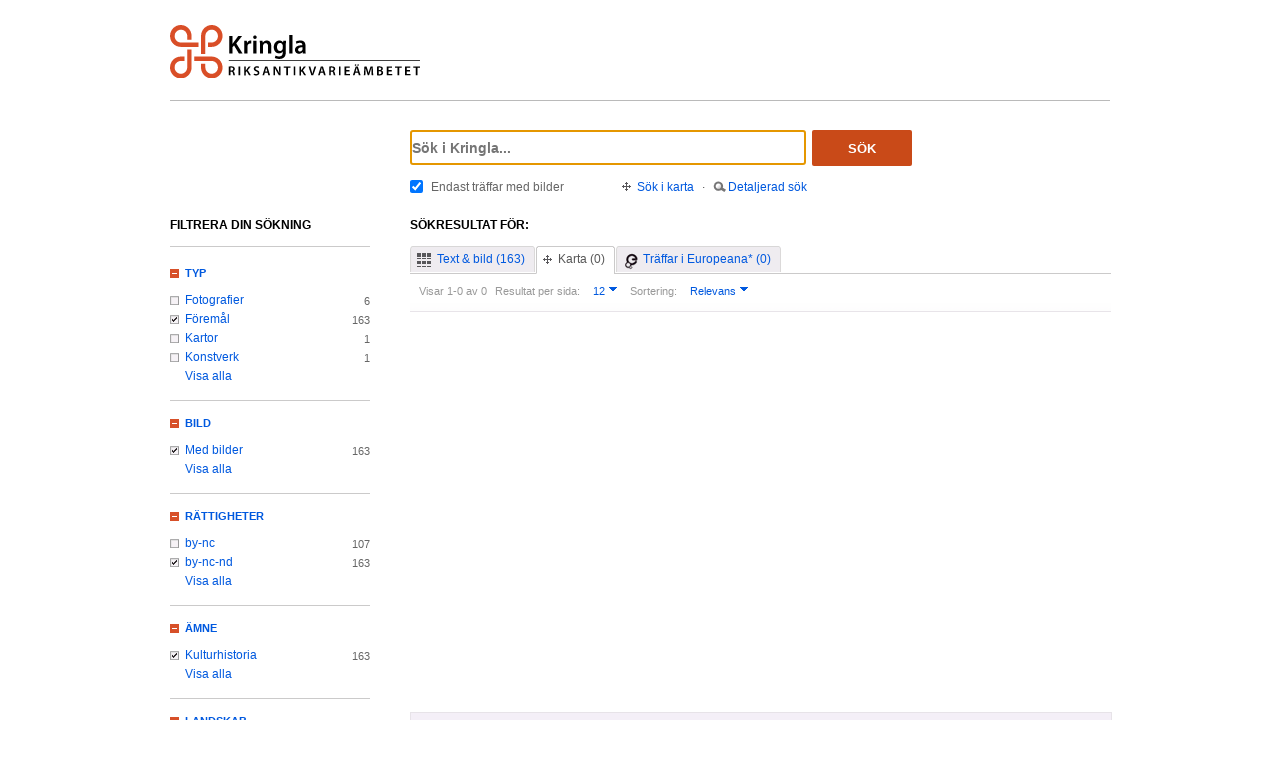

--- FILE ---
content_type: text/css
request_url: https://www.kringla.nu/kringla/styles/stylesheet.css?v2
body_size: 17250
content:
* {
	padding: 0;
	margin: 0;
}

html {
	/* Always include vertical scroll for identical centering on every page */ 
    height: 101%;
}

body { 
	font-size: 12px;
	font-family: arial, helvetica, sans-serif; 
	line-height: 1.5em;
	color: #000; 
}

form fieldset{ border:0; }

img {
	border: 0;
}

a,
a:active,
a:visited
{
    color: #0059df;
	text-decoration: none;	
}

a:hover
{
    color: #0059df;
	text-decoration: underline;	
}

#objects a:visited
{
    color: #5a2a87;
}

a.button:visited {
    color: #0059df;
}

#page {
	width: 940px;
	margin: 0 auto;
	position: relative;
}

#head {
	height: 146px;
	position: relative;
}

.logo-header {
	height: 100px;
	border-bottom: 1px solid #BABABA;
}

#logo img {
	width: 250px;
}

#logo {
	position: absolute;
	left: 0;
	top: 25px;
}

#right {
	position: absolute;
	top: 28px;
	left: 790px;
	width: 150px;
}

#right ul {
	margin: 0;
	padding: 0;
	list-style-type: none;
}

#right li {
	text-align: right;
}

#search {
	position: absolute;
	top: 130px;
	left: 240px;
}

#search div.query {
	width: 397px;
	height: 36px;
	position: absolute;
	top: 0;
	left: 0;
}

#search #query {
    width: 392px;
    font-size: 14px;
    font-weight: bold;
    height: 31px;
    color: #333;
}

#search #dosearch {
	position: absolute;
	top: 0;
	left: 402px;
    width: 100px;
	height: 36px;
	background-color: #C94A18;
	color: white;
	font-weight: 600;
	cursor: pointer;
	text-transform: uppercase;
	border-radius: 2px;
}

/* User links styles - div#header section
 * ---------------------------------------------------------------- */
#user-links{
	position:absolute;
	right:0;
	top:38px;
}
.logged{ top:28px !important; }

#user-links a{
	float:right;
}

#user-links > ul{
	list-style:none;
	float:left;
}

#user-links > ul > li{
	float:left;
	height:45px;
}
#user-links > ul > li > a{
	background: url("../images/sprites.gif") no-repeat scroll -181px -945px;
	border:2px solid transparent;
	display:inline-block;
	height:41px;
	line-height:31px;
	padding:0 10px;
	position:relative;
	z-index:50;
}

#user-links > ul > li:hover > a#mypages{
	background:#fff url("../images/sprites.gif") no-repeat scroll -181px -945px;
	border:2px solid #e1e0e0;
	border-bottom:2px solid transparent;
}

#user-links > ul > li > a:hover{
	/*text-decoration:none;*/
}

#user-links > ul > li > ul{
	background:#fff;
	border:2px solid #e1e0e0;
	display:none;
	list-style:none;
	padding:5px 18px 10px 18px;
	position:fixed;
	margin-top:-2px;
	width:132px;
	z-index:10;
}

#user-links > ul > li:hover > ul{
	display:block;
}

#user-links > ul > li > ul > li{
	padding:5px 0;
}

#user-links > ul > li > ul > li.separator{
	border-top:1px solid #e1e0e0;
	margin-top:5px;
	padding-top:7px;
}


#user-links #favorites, #user-links #mypages{
	padding-left:24px;
}
#user-links #favorites{
	background: url("../images/sprites.gif") no-repeat scroll -181px -444px;
}



#search .openMapDialog {
	background: transparent url(../images/sprites.gif) left -644px no-repeat;
	padding: 0 0 5px 15px;
}

#search .openDetailedSearchDialog {
	background: transparent url(../images/sprites.gif) -100px -521px no-repeat;
	padding: 0 0 5px 15px;
}

/* Styles for fancybox modal windows
 * (login, registration, confirmation)
 * --------------------------------------------------------- */
 #fancybox-close{
 	display: none !important;
 }
#fancybox-wrap #login{
	padding-bottom:20px;
}

#fancybox-wrap #add-related-object > div, #fancybox-wrap #edit-link > div,
#fancybox-wrap #add-libris-object > div, #fancybox-wrap #edit-link > div,
#fancybox-wrap #add-europeana-object > div, #fancybox-wrap #edit-link > div, 
#fancybox-wrap .edit-related-object > div, #fancybox-wrap .delete-related-object > div,
#fancybox-wrap #add-link > div, #fancybox-wrap #imageupload > div,
#fancybox-wrap #add-wikimedialink > div,
#fancybox-wrap .show-related-object > div {
	padding:0 30px 30px;
}

#fancybox-wrap h2{
	background:#e7e3e8;
	font:bold 14px Arial, Helvetica, sans-serif;
	height:50px;
	line-height:50px;
	margin-bottom:25px;
	padding-left:20px;
	text-transform:uppercase;
}

#fancybox-wrap h2 span{
	float:right;
	margin-right:20px;
}

#fancybox-wrap .column{
	border-right:1px solid #e7e3e8;
	float:left;
	padding:0 25px 0 25px;
	width:259px;
}

#fancybox-wrap #loginWithoutSN .column{
	border-right:0;
}

#fancybox-wrap .column-leftgrayborder{
	border-right:none;
	padding:0 25px 0 25px;
	width:260px;
}

#fancybox-wrap .column p{
	font:bold 17px Arial, Helvetica, sans-serif;
	margin-bottom:20px;
}

#fancybox-wrap p.lead{
	font:normal 14px Arial, Helvetica, sans-serif;
	margin:0 25px 25px;
}
#fancybox-wrap #add-related-object p.lead, 
#fancybox-wrap #add-libris-object p.lead,
#fancybox-wrap #add-europeana-object p.lead {
	margin:0 30px 30px;
}

#fancybox-wrap .column p.button-labels{
	font:normal 13px Arial, Helvetica, sans-serif;
	margin:20px 0 5px;
}

#fancybox-wrap .errorMsg{
	margin-bottom:20px;
}

#fancybox-wrap .errorMsg img{
	float:left;
}

#fancybox-wrap .errorMsg p{
	color:#cc0000;
	font:normal 12px Arial,Helvetica,sans-serif;
	padding-left:20px;
}

#fancybox-wrap span.feedbackPanelERROR{
	color:#cc0000;
	font:normal 12px Arial,Helvetica,sans-serif;
}

.errorText {
	color:#cc0000;
	font:normal 12px Arial,Helvetica,sans-serif;
	padding-left: 20px;
}

#fancybox-wrap label{
	display:inline-block;
	font:bold 13px Arial, Helvetica, sans-serif;
	margin-bottom:3px;
}

.form-text-input{
	background:url(../images/login/form-text-input.gif) no-repeat 0 0;
	height:20px;
	margin-bottom:15px;
	padding:4px 5px 3px;
	width:240px;
}
.edit-related-object .form-text-input,
#add-related-object .form-text-input, 
#add-libris-object .form-text-input,
#add-europeana-object .form-text-input,
#imageupload .form-text-input {
	background:url(../images/wide-text-input.gif) no-repeat 0 0;
	width:549px;
}
#imageupload .form-text-textarea{
	background:url(../images/wide-textarea.gif) no-repeat 0 0;
	padding:5px;
	height:76px;
	width:549px;
}
#imageupload textarea{
	height:76px;
}

#edit-link .form-text-input, #add-link .form-text-input, #add-wikimedialink .form-text-input {
	background:url(../images/link-text-input.gif) no-repeat 0 0;
	width:422px;
}

#edit-link .form-text-input, #add-link .form-text-input select, #add-wikimedialink .form-text-input select {
	width:422px;
}

#fancybox-wrap .column input[type=text], #fancybox-wrap .column input[type=password]{
	background:none;
	border:none;
	width:236px;
}

#fancybox-wrap #add-related-object input[type=text], 
#fancybox-wrap #add-libris-object input[type=text],
#fancybox-wrap #add-europeana-object input[type=text],
#fancybox-wrap #add-related-object select,
#fancybox-wrap #add-libris-object select,
#fancybox-wrap #add-europeana-object select,
#fancybox-wrap #imageupload input[type=text], #fancybox-wrap #imageupload textarea{
	background:none;
	border:none;
	width:549px;
}

#fancybox-wrap #edit-link input[type=text], #fancybox-wrap #add-link input[type=text], #fancybox-wrap #add-link select, #fancybox-wrap #add-wikimedialink input[type=text]{
	background:none;
	border:none;
	width:422px;
}

#fancybox-wrap .edit-related-object input[type=text], #fancybox-wrap .edit-related-object select{
	background:none;
	border:none;
	width:549px;
}
#fancybox-wrap .column .submit-button-row{
	margin-top:20px;
}

#fancybox-wrap .column .loginform-links{
	float:right;
	margin-right:10px;
}

#fancybox-wrap .column .accept-terms{
	margin-bottom:15px;
}

#fancybox-wrap .column .accept-terms label{
	font-weight:normal;
	margin-left:3px;
}

#fancybox-wrap form.confirmationForm, #fancybox-wrap form.confirmationFormRemove{
	text-align:center;
}

#fancybox-wrap form.confirmationForm input{
	display:inline-block;
}

#fancybox-wrap form a.close{
	display:inline-block;
	height:36px;
	line-height:36px;
	margin-left:20px;
	vertical-align:top;
}

#wikimedia-links div.wikimedia-link-container {
	float: left;
	margin: 1px;
	border: 1px solid black;
}

#wikimedia-links div.wikimedia-link-container img {
	width: 75px;
	height: 75px;
}

#wikimedia-links div.wikimedia-edit-delete-panel {
	font-size: 9px;
	text-align: center;
}



/* Image upload dialog fancybox
 * ------------------------------------------------------------------------ */
#fancybox-wrap #imageupload > div h3{
	display: inline-block;
    font: bold 13px Arial,Helvetica,sans-serif;
    margin:22px 0 3px;
}
#fancybox-wrap #imageupload .image-rights{
	margin-top:25px;
}
.image-rights input[type="checkbox"]{
	margin-right:5px;
}
#imageupload input[type="file"]{
	margin-right:15px;
}
.file-notice{ color:#999; }
.image-notice{
	margin:20px 0;
}



.ui-dialog-titlebar {
	display: none;
}

#mapsearch div.query {
    width: 310px;
    height: 36px;
    background: transparent url(../images/input_search_short.gif) left top no-repeat;     
    padding: 8px 0 0 36px;
    margin-top: 15px;
}

#mapsearch #mapsearchquery {
    width: 297px;
    height: 20px;
    background: white;
    font-size: 16px;
    padding: 0;
    margin: 0;
    border: 0;
}

#mapsearch .dialogsearch {
    position: absolute;
    bottom: 67px;
    right: 20px;
    text-indent: -9999px;
    width: 110px;
    height: 36px;
    background: transparent url(../images/sprites.gif) right top no-repeat;
}

#mapsearch .dialogsearch:hover {
    background-position: -90px -41px;
}

#mapsearch .dialogsearch:active {
    background-position: -90px -82px;
}

#mapsearch .dialogsearch {
    position: absolute;
    bottom: 67px;
    right: 20px;
    text-indent: -9999px;
    width: 110px;
    height: 36px;
    background: transparent url(../images/sprites.gif) right top no-repeat;
}

#mapDialog,
#detailedSearchDialog {
    margin: 20px 20px 20px 20px;
}

#detailedSearchDialog {
	height: auto !important;
}

#detailedsearch {
	position: relative;
}

#detailedsearch .endline {
	clear: left;
}

#detailedsearch div.query {
	display: block;
    width: 425px;
    height: 36px;
    background: transparent url(../images/input_detailed_search_long.gif) left top no-repeat;     
    padding: 8px 0 0 36px;
    margin-top: 15px;
}

#detailedsearch #detailedsearchquery {
    width: 417px;
    height: 20px;
    background: white;
    font-size: 16px;
    padding: 0;
    margin: 0;
    border: 0;
}

#detailedsearch .searchField {
	float: left;
	margin: 10px 15px 0 0;
}

#detailedsearch .searchField.lastCol {
	margin-right: 0;
}

#detailedsearch .searchField.wideSpacing {
	margin-right: 20px;
}

#detailedsearch label {
	font-size: 12px; 
	font-weight: bold;
	color: #585858;
}

#detailedsearch input,
#detailedsearch select {
    height: 20px;
    background: white;
    font-size: 14px;
    padding: 0;
    margin: 3px 0 0 0;
    border: 0;
}

#detailedsearch .detailedSearchQueryMedium {
	display: block;
    width: 215px;
    height: 28px;
    background: transparent url(../images/input_detailed_search_medium.gif) left top no-repeat;     
    padding: 0 0 3px 4px;
    margin-top: 2px;
}

#detailedsearch .detailedSearchQueryMedium input,
#detailedsearch .detailedSearchQueryMedium select {
    width: 212px;
}

#detailedsearch .detailedSearchQueryShort {
	display: block;
    width: 139px;
    height: 28px;
    background: transparent url(../images/input_detailed_search_short.gif) left top no-repeat;     
    padding: 0 0 3px 4px;
    margin-top: 2px;
}
#detailedsearch .invalid {
	background-color: red;
}
#detailedsearch .valid {
}


#detailedsearch .detailedSearchQueryShort input,
#detailedsearch .detailedSearchQueryShort select {
    width: 136px;
}

#detailedsearch .detailedSearchQueryShortest {
	display: block;
    width: 139px;
    height: 28px;
    background: transparent url(../images/input_detailed_search_shortest.gif) left top no-repeat;     
    padding: 0 0 3px 4px;
    margin-top: 2px;
}

#detailedsearch .detailedSearchQueryShortest input {
    width: 109px;
	margin: 0;
	padding: 0;
	vertical-align: middle;
}

#detailedsearch .detailedSearchQueryShortest img {
    margin-left: 5px;
	vertical-align: middle;
}

#detailedsearch .detailedSearchQueryDate {
	display: block;
    width: 139px;
    height: 28px;
    background: transparent url(../images/input_detailed_search_date.gif) left top no-repeat;     
    padding: 0 0 3px 4px;
    margin-top: 2px;
}

#detailedsearch .detailedSearchQueryDate input {
    width: 109px;
}

#detailedsearch input .hidden {
	display: none;
}

#detailedsearch #bottom {
	display: block;
	clear: left;
	position: relative;
	margin: 10px 0 0 0;
	height: 80px;
}

#detailedsearch #detailedonlyimageschoice {
	width: 200px;
	color: #666666;
	font-weight: normal;
	font-size: 11px;
	margin: 0 0 0 2px;
	padding: 0;
	position: absolute;
	top: 0;
	left: 0;
}

#detailedonlyimageschoice label {
    padding-right: 10px;
}

#detailedsearch #detailedonlyimageschoice input {
	display: inline;
	vertical-align: middle;
	margin-bottom: 3px;
}

#detailedsearch #detailedonlyimageschoice span {
	vertical-align: middle;
}

#detailedsearch .dialogsearch {
    text-indent: -9999px;
    width: 59px;
    height: 36px;
    background: transparent url(../images/sprites.gif) left top no-repeat;
	position: absolute;
	right: 0;
	top: 6px;
}

#detailedsearch .dialogsearch:hover {
    background-position: 0 -41px;
}

#detailedsearch .dialogsearch:active {
    background-position: 0 -82px;
}

#detailedSearchDialog .detailedSearchDialogFooter {
	display: block;
	clear: left;
	position: absolute;
	bottom: 20px;
	right: 20px;
}

.mapDialog,
.detailedSearchDialog {
    background: white;
    border: 2px solid #e7e3e8;
}

#mapDialog h2,
#mapDialog p,
#detailedSearchDialog h2,
#detailedSearchDialog p {
	margin-bottom: 4px;
}

#mapDialog .mapDialogLeftFooter  {
	position: absolute;
	bottom: 20px;
	left: 20px;
	margin-top: 10px;
}

#mapDialog .mapDialogFooter {
	position: absolute;
	bottom: 20px;
	right: 20px;
	margin-top: 10px;
}

#mapDialog .mapDialogFooter li,
#detailedSearchDialog .detailedSearchDialogFooter li {
    list-style: none;
    float: left;
    margin: 10px 10px 0 0;
}

#map_dialog_canvas {
    width: 460px;
    height: 290px;
}

#map_result #domapsearch {
    margin-top: -4px;
	float: right;
    width: 96px;
    height: 26px;
    background: transparent url(../images/button-search-in-map.png) left top no-repeat;
}    

#map_result #domapsearch:hover {
	background-position: 0 -26px;
}

#search #dosearch:hover {
	background-position: 0 -41px;
}

#map_result #domapsearch:active {
	background-position: 0 -52px;
}

#search #dosearch:active {
	background-position: 0 -82px;
}


#search #onlyimageschoice {
	position: absolute;
	top: 48px;
	left: 0;
	width: 200px;
	color: #666666;
	margin: 0;
	padding: 0;
}
#search #onlyimageschoice input{
vertical-align: text-top;
margin: 0 5px 0 0;
}

#search #inludeitemsintags {
	position: absolute;
	top: 67px;
	left: 0;
	width: 200px;
	color: #666666;
	margin: 0;
	padding: 0;
}
#search #inludeitemsintags input{
	vertical-align: text-top;
	margin: 0 5px 0 0;
}


#search #showeuropearchives {
	position: absolute;
	top: 48px;
	left: 150px;
	width: 200px;
	color: #666666;
	margin: 0;
	padding: 0;
}


#search #morechoices {
	position: absolute;
	top: 48px;
	left: 207px;
	width: 190px;
	margin: 0;
	padding: 0;
	text-align: right;
}

#search #morechoices .separator {
	padding: 0 10px;
}

#searchedfor {
	padding: 0 0 1em 0;
	margin: 0;
	float:left;
}

#searchedfor h1 {
    float: left;
    margin-right:6px;
}

#searchedfor .searchText {
    color: #d44f28;
	font-weight: bold;
	font-size: 1.17em;
	margin-top: -1px;
	display: block;
	float: left;
}

#refinesearch{
	padding: 0 0 0.5em 0;
}

#refinesearch input[type="text"] {
    float: left;
	border: 1px solid #b3b3b3;
    height: 20px;
    width: 150px;
    font-size: 1.09em;
	margin-top: 1px;
	color: #666;
	padding-left: 3px;
}

/*#refinesearch .refinesearch {
	padding-left: 10px;
	padding-top: 4px;
}*/

#refinesearch #dorefinesearch {
	background:transparent url(../images/sprites.gif) no-repeat scroll -162px -862px;
    text-indent: -9999px;
    width: 40px;
    height: 23px;
    margin-left: 4px;
    vertical-align:;
}

#refinesearch #dorefinesearch:hover {
    background-position: -162px -887px;
}

#refinesearch #dorefinesearch:active {
    background-position: -162px -912px;
}

#content {
	background:#fff url(../images/content-back.gif) repeat-y 0 0;
	margin-top: 70px;
}

#article {
	width: 681px;
	float: left;
}

.start #article {
	float: left;
	width: 100%;
	margin: 0;	
}

.start #article #share {
	margin-bottom: 20px;
}

.start #article #type-panels {
	clear: left;
	float: left;
}

.start #article p.intro{
	font-size: 1.17em;
	margin: 0 20px 9px 0;
	color: #666;
}

#sidebar {
	position: relative;
	width: 220px;
	float: right;
}

.start #sidebar {
	float: right;
	width: 200px;
}

#objecttypes {
	list-style-type: none;	
	float: left;
	margin: 10px -10px 0 -10px;
	padding: 0;
}

#objecttypes li {
	position: relative;
	float: left;
	width: 293px;
	padding: 2px 2px 1em;
	background: #f4eff7;
	border: 1px solid #e7e3e8;
	margin: 10px;
	height: 250px;

}

#objecttypes img{
	margin: 0 0 0.5em 0;
	width: 100%;
}

#objecttypes h2 {
	margin: 0 10px 0;
	padding: 0;
	font-size: 1em;
	text-transform: uppercase;
	font-weight: bold;
	line-height: 1.5em;
}

#objecttypes h2 a{
	color: #000;
}

#objecttypes p {
	padding: 0;
	margin: 0 10px 0;
}

#objecttypes a.readmore {
	display: block;
	padding: 0;
	margin: 0 10px 0;
	/*position: absolute;
	left: 0;
	bottom: 10px;*/
}

#objects {
list-style-type: none;	
    margin: 5px 0 20px 0;
    padding: 0;
}

#objects li {
	width: 160px;
	padding: 5px 0 36px 0;
	border-top: 1px solid #d0cccc;
	margin: 0 0 0 20px;
}

body.result #objects li{ float:left; }

#objects li.newline {
    clear: left;
}

#objects img {
	max-width: 160px;
	max-height: 106px;
	border: 0;
	padding: 0 0 0;
	margin: 0;
}

#objects h2, .object #sidebar #objects h3 {
	border-top: 1px solid #d0cccc;
	margin: 0;
	padding: 1em 0 0;
	font-size: 1em;
	font-weight: bold;
	line-height: 1.5em;
	margin: 0;
}

#article span.searchword {
	background: #fddc83;	

}

#objects a {
	display: block;
	min-height: 106px;
	padding: 0;
	margin: 0 0 0;
	font-weight: bold;
        text-align:center;
}

#objects a img{
	margin-bottom:15px;
}

body.result #objects a img{ margin-bottom:0; }

#objects a .objecttype {
	font-weight: normal;	
}

#objects h2 a, .object #sidebar #objects h3 a {
	display: inline;
	min-height: auto;
}

#objects dt{
	float: left;
	font-weight: bold;
	clear: left;
	margin-right: 5px;
	font-size: 0.92em;
}

#objects dd{
	font-size: 0.92em;
}

#mapobjects {
    width: 701px;
    list-style-type: none;
    margin: 20px 0 0 20px;
    padding: 0;
}

#mapobjects li.left {
    clear: left;
}
	
#mapobjects li {
	float: left;
    width: 350px;
    margin: 0 0 10px;
}

#mapobjects li img {
    float: left;   
}

#mapobjects li h2 {
    font-size: 13px;
}

#mapobjects li h2,
#mapobjects li dl {
    margin-left: 30px;
}

#mapobjects li dt {
    float: left;
    margin-right: 10px;
    font-weight: bold;
}

#mapobjects li.selected {
	background: #cbcaca;
}

#mapobjects .hidden {
    display:none;
}


/* Object page styles (3columns layout)
 * ---------------------------------------------------- */
.object h1 {
	font-size: 1.8em;
    line-height:1.5em;
    text-transform: none;
	margin: 0 0 1em 0;
}

.object h1 span {
	font-weight: bold;
	text-transform: none;
}


#objectinfo {
	padding: 0  19px 23px 0;
	margin: 0 0 30px 0;
	position: relative;
	min-height: 330px;
	width: 402px;
	margin-top: 55px;
}



#objectinfo #media {





	font-size: 0.92em;	
}

#media strong {
	display: block;	
}

#objectinfo h1{
	font-size:21px;
	line-height:22px;
	margin:0 0 8px;
}

#objectinfo h2{
	font:normal 16px/17px Arial, Helvetica, sans-serif;
	margin-bottom:20px;
}

#objectinfo p {
	padding: 0 0 0.5em 0;
}

/* Media section styles on object page (3columns layout)
 * -------------------------------------------------------- */
.bigimage-container{
	background:#f6f4f6;
	border:1px solid #eaeaea;
	margin:20px 0;
	padding:20px;
	text-align:right;
	width:358px;
}
.bigimage-container img{ max-width:358px; } 

/* Properties section styles on object page (3columns layout)
 * ----------------------------------------------------------- */
#properties table{
	border-top:1px solid #e0dfdf;
	margin:20px 0;
	width:100%;
}

#properties table td{
	border-bottom:1px solid #e0dfdf;
	padding:9px 10px 8px 0;
	text-align:left;
	vertical-align:text-top;
}

#properties table td:first-child{
	font-weight:bold;
}


#objectinfo #media img.thumb {
	/*max-height: 106px;
	max-width: 200px;*/
}

#objectinfo #media img.video {
	max-height: 106px;
	max-width: 200px;
	margin-top: 20px;
}

/*#objectinfo h2 {
	font-size: 1.2em;
}*/

#objectinfo h3 {
    font-size:12px;
    line-height:1.5em;
    padding-top:11px;
}

#objectinfo .text {
    border-bottom:1px solid #E7E3E8;
    padding-bottom:11px;	
}

#objectinfo a.showall {
	background: transparent url(../images/sprites.gif) right -539px no-repeat;
	padding: 0 12px 0 0;
}

.fulldescription p, .shortdescription p{font-size:13px;}

.shortdescription,
.shortdescription a.showall,
.fulldescription a.hideall {
	display: none;
}

.js .shortdescription {
	display: block;
}

.js .shortdescription a.showall,
.js .fulldescription a.hideall {
	display: inline;
}

.js .fulldescription  {
	display: none;
}


.js .open .fulldescription  {
	display: block;
}

.js .open .shortdescription  {
	display: none;
}

#objectinfo .properties {
	padding: 0;
	border-collapse: collapse;
	width: 100%;
}

#objectinfo .propertiesShort {
	margin: 30px 0;
	border-top: 1px solid #e7e3e8;
}

#objectinfo .propertiesCollapsable {
	border-top: 1px solid #e7e3e8;
}

#objectinfo .properties th {
	padding: 11px 0;
    padding-right: 10px;
	vertical-align: top;
	width: 150px;
	text-align: left;
	border-bottom: 1px solid #e7e3e8;
}

#objectinfo .properties td {
	padding: 11px 0;
	vertical-align: top;
	border-bottom: 1px solid #e7e3e8;
}

#objectinfo .properties .spacer td {
	border-top: 1px solid #e7e3e8;
	padding: 20px 0;
}


#objectinfo .properties ul {
	list-style-type: none;
}

#objectinfo .properties li {
    padding-bottom: 8px;
}

#objectinfo .properties dt {
	font-weight: bold;
}

#objectinfo .properties dd {
	margin-bottom: 11px;
}

#objectlinks a {
    color:#999999;
    float:right;
}

.js .hidden {
	display: none;	
}

#properties h2 {
	margin: 0 0 0.5em 0;
	font-size: 1em;
}

#properties h2.extraMargins {
	margin-top: 30px;
	margin-bottom: 30px;
}

#properties h2 a {
	/*color: #000;*/
}

.js #properties h2 a {
	padding:0 0 0 15px;
	background:transparent url(../images/sprites.gif) no-repeat scroll -100px -482px;
	background-position:-100px -462px;
}

.js #properties h2 a.open {
	background-position:-100px -482px;
}

/* Toolbar styles - object page
 * ------------------------------------------------------------ */
.object #toolbar {
	position: relative;
	padding: 0px 0 17px 0px;
	/*border-bottom: 1px solid #f6f4f6;*/
	background:#fff url(../images/toolbar_bg.gif) repeat-x 0 100%;
	height: 36px;
	top: 55px;
}

.object #toolbar .back {
	float: left;
	display:block;
	background: transparent url(../images/sprites.gif) left top no-repeat;
	background-position: left -937px;
	text-indent: 10px;
}

.object #toolbar #share {
	float: right;
	padding: 0 0 0 15px;
	margin: 0 0 0 15px;
	border-left: 1px solid #f6f4f6;
}

/* article-sidebarstyles - object page
 * ------------------------------------------------------------ */
.object #article-sidebar {
	float:right;
	margin:0 0 0 20px;
	width:240px;
	margin-top: 55px;
}

.object #article-sidebar > div{
	border-bottom:1px solid #e0dfdf;
	margin-bottom:15px;
	padding-bottom:23px;
}

.object #article-sidebar /* > div:not(.tags)*/ p{
	color:#666;
	margin:0 0 1em;
}
.object #article-sidebar p.noimages, .object #article-sidebar p.notags, .object #article-sidebar p.nolinks{ margin:0; }

.object #article-sidebar > div input[type=text]{
	border:1px solid #7f9db9;
	margin-bottom:10px;
	height:23px;
	padding:0 2px;
	width:160px;
	vertical-align:top;
}
.object #article-sidebar > div input[type=image]{
	margin-bottom:10px;
	margin-left:6px;
}

.tags-list{
	margin:0 0 1em;
}

.tags-list > a, .links-list > a{
	/*display:inline-block;*/
	text-decoration:none;
}
.tags-list > a, .links-list > a{
	/*white-space:nowrap;*/
}

.tags-list > span, .links-list ul li > span{
	margin:0 7px;
}

.tags-list > span img, .links-list ul li > span img{ vertical-align:middle; }

.tags-list > a > a{
	margin-left:3px;
	position:absolute;
	vertical-align:middle;
}

.tags-list > a:hover{
	/*padding-right:20px;*/
}

.links-list > ul{
	border-top: 1px solid #E0DFDF;
	float:left;
	list-style:none;
	margin-bottom:15px;
}

.links-list > ul > li, .links-list > ul > li > a, .links-list > ul > li > span.edit-remove{
	float:left;
	height:17px;
	line-height:18px;
}

.links-list > ul > li > span.edit-remove{
	margin:0 0 0 7px;
	position:relative;
	display:inline;
}

.links-list li > span.edit-remove ul{
	position:absolute;
	top:17px;
	left:0;
	list-style:none;
	z-index:50;
}

.links-list li > span.edit-remove ul > li{
	background:#e7e3e8;
	border:1px solid #b0b0b0;
	height:27px;
	line-height:27px;
	width:73px;
}
.links-list li > span.edit-remove ul > li:last-child{
	border-top:0;
}

.links-list li > span.edit-remove ul > li a{
	 padding:0 7px;
}

/* Related objects hover edit/remove links styles
 * ---------------------------------------------------------------- */
.object #sidebar .relatedobjects li > span.edit-remove{
	float:left;
	height:17px;
	line-height:18px;
	margin:5px 0 0;
	position:relative;
	display:inline;
}

.object #sidebar .relatedobjects li > span.edit-remove ul{
	position:absolute;
	top:17px;
	left:0;
	list-style:none;
	z-index:50;
	height:auto;
	line-height:auto;
}

.object #sidebar .relatedobjects li > span.edit-remove ul > li{
	background:#e7e3e8;
	border:1px solid #b0b0b0;
	display:inline-block;
	height:27px;
	line-height:27px;
	padding:0;
	width:73px;
}
.object #sidebar .relatedobjects li > span.edit-remove ul > li:last-child{
	border-top:0;
}

.object #sidebar .relatedobjects li > span.edit-remove ul > li a{
	 padding:0 7px;
}


.object #article-sidebar h2{
	font-size:1em;
	margin: 0 0 1em;
}

.object #article-sidebar h2 a{
	font-weight:normal;
	float:right;
}

.object #article-sidebar h3{
	border-top:1px solid #E0DFDF;
	font-weight: bold;
	margin: 0;
	padding:0.8em 0 0.6em;
	font-size: 0.92em;
}

.object #article-sidebar .map-preview img{
	margin-bottom:5px;
}

.object #article-sidebar .thumb-images img, .object #article-sidebar .thumb-videos img{
	float:left;
	margin:0 7px 5px 0;
}

.object #article-sidebar .thumb-images img{
	max-height:75px;
	max-width:75px;
}

.object #article-sidebar .thumb-videos img{
	margin:0 9px 5px 0;
}

.object #article-sidebar .thumb-images img.lastrow, .object #article-sidebar .thumb-videos img.lastrow{
	margin-right:0;
}



/* Sidebar styles - object page
 * ------------------------------------------------------------ */
.object #sidebar{
	text-align: left;
	padding: 0 0 1em 20px;
	margin-top: 55px;
}

.object #sidebar #resultbrowsing {
	position: relative;
	width: 164px;
	background: #f4eff7;
	border: 1px solid #e7e3e8;
	margin: 0 0 2.5em 0;
	padding: 0 28px 18px 28px;
}

.object #sidebar .relatedobjects {
	width: 220px;
}

.object #sidebar #resultbrowsing dd {
	margin: 0;
}

.object #sidebar #resultbrowsing .previous {
	position: absolute;
	top: 93px;
	left: 7px;
	width: 20px;
	height: 20px;	
	background: url(../images/sprites.gif) left -1200px no-repeat;
}
.object #sidebar #resultbrowsing .next {
	position: absolute;
	top: 93px;
	left: 203px;
	width: 20px;
	height: 20px;	
	background: url(../images/sprites.gif) -50px -1200px no-repeat;
}

.object #sidebar #resultbrowsing .next span, .object #sidebar #resultbrowsing .previous span {
	position: absolute;
	top: -9999px;
	left: -9999px;
	overflow: hidden;	
}

.object #sidebar #resultbrowsing h3 {
	text-transform: none;
}

.object #sidebar #resultbrowsing #objects li {
	border: none;
    margin: 0;
	padding: 0;
}

.object #sidebar .relatedobjects h2, .object #sidebar #resultbrowsing h2  {
	text-align: left;
	padding: 1em 0 0 0;
	margin: 0 0 1em 0;
	font-weight: bold;	
	clear: both;
}

.bottomBorder {
	border-bottom: 1px solid #E0DFDF;
	padding-top: 1em;
}

.object #sidebar .relatedobjects h2 a, .object #sidebar #resultbrowsing h2 a{
	float:right;
	font-weight:normal;
	text-transform:none;
}

.object #sidebar .relatedobjects h2 a.relatedHelp {
	float: none;
	margin-left: 3px;
}

.object #sidebar #resultbrowsing h2{
	padding:0;
	border:none;
	margin:0 -28px;
	height:44px;
	line-height:44px;
	text-align:center;
}

.busyFetchingRelationsIndicator{
	display: none;
	position: relative;
	top: 0px;
	left: 0px;
}

.object #sidebar .relatedobjects > p{color:#666;padding-bottom:1em;}

.object #sidebar .relatedobjects h3{
	border-top:1px solid #EFEFEF;
	font-weight: bold;
	margin: 0;
	font-size: 1em;
	padding:0.8em 0 0.6em;
	font-size: 0.92em;
}

#sidebar .relatedobjects h3.first{
	border-top:none;
}

.object #sidebar .relatedobjects h4 {
	font-weight: normal;
	margin: 0;
	font-size: 1em;
	padding: 0 0 0 0;
}

.object #sidebar .relatedobjects  ul {
	
	list-style-type: none;	
	
}

.object #sidebar .relatedobjects  li {
	padding: 0 0 1em 0;
	max-width: 220px;
	
}

#sidebar .relatedobjects  dl {
	 font-size:11px;
         margin: 0;
	 padding: 0;
}

#sidebar .relatedobjects dt {
	float: left;
	font-weight:bold;
	margin-right: 2px;
}

#sidebar .relatedobjects dd {
	margin:0;
	padding:0 0 0 2px;
}


.object #sidebar .relatedobjects img.relatedThumb{
	float: right;
	width: 65px;
	margin: 4px 0 0 10px;
}

.noPlacesRelated {
	float: left;
	width: 100%;
	padding-top: 0.3em;
}

.object #sidebar a.showall {
	background: transparent url(../images/sprites.gif) right -539px no-repeat;
	padding: 0 12px 0 0;
	margin: -15px 0 10px 0;
}

.object #sidebar .resultsnav {
	border: 1px solid #e9e6ea;
	padding: 1px;
	position: relative;
	height: 205px;
	width: 216px;
	margin: 10px 0 0;
}

.object #sidebar .resultsnav dt {
	float: left;
	font-weight: bold;
	clear: left;
	margin-right: 5px;
}

.object #sidebar .resultsnav a.prev,
.object #sidebar .resultsnav a.next {
	background: transparent url(../images/sprites.gif) left -730px no-repeat;
	width: 17px;
	height: 205px;
	display: block;
	text-indent: -9999px;
	position: absolute;
	top: 1px; 
	left: 1px;
}

.object #sidebar .resultsnav a.next {
	background-position: -20px -730px;
	right: 1px;
	left: auto;	
}


.object #sidebar .resultsnav div {
	width: 160px;
	padding: 6px 0 0;
	margin: 0 0 0 27px;
}

.object #sidebar .resultsnav div img {
	max-width: 160px;
	max-height: 106px;
	border: 0;
	border-bottom: 1px solid #cbcaca;
	padding: 0 0 5px;
	margin: 0;
}

.mediaobjects {
        border: 1px solid #e7e3e8;
	padding: 23px 19px !important;
	margin: 0 0 30px 0 !important;
	position: relative;
	min-height: 330px;
	width: 661px;
}

.mediaobjects a.mediaLicense {
	min-height: 0 !important;
	font-weight: normal !important;
	color: #000;
}

#mediaFrame {
	border: 1px solid #e7e3e8;
	border-top: none;
}

#mediaFrame #objectlinks a {
	margin: 0 0 25px 20px;
	display: block;
}

.js ul.expandable {
	border: 0;
	height: auto;
	padding: 0;
	overflow: visible;
}

ul.expandable,
.js ul.expanded {
	max-height: 610px;
	overflow-y: auto;
	overflow-x: hidden;
	border-top: 1px solid #ccc;
	border-bottom: 1px solid #ccc;
	padding: 5px 5px 5px 0;
}


.js ul.expandable > li {
	display: none;
}

.js ul li.shortlist {
	display: block;
}

.js ul.expanded li {
	display: block;
}

.js #sidebar a.showall,
.js #sidebar a.hideall {
	display: inline-block;
}

#footer {
	float: left;
	clear: both;
	border-top: 1px solid #d2d1d1;
	margin-top: 2em;
	
}

#sections {
	list-style-type: none;	
	float: left;
	margin: 0 0 2em 0;
	padding: 0 0 30px 0;
	width: 100%;	
	border-bottom: 1px solid #d2d1d1;
}

#sections li {
	float: left;
	width: 170px;
	padding: 0;
	margin: 2em 19px 0 0;
}

#sections li.last {
	margin-right: 0;
	text-align: right;
	width: 182px;
}
#sections h2 {
	margin: 0 0 0.5em 0;
	padding: 0;
	font-size: 12px;
	font-weight: bold;
	line-height: 1.5em;
}

#sections ul {
	float: none;
	list-style-type: none;
	margin: 0;
}

#sections ul li {
	float: none;
	width: auto;
	margin: 0;
	padding: 0;
}

#sidebar h2 {
	text-align:right;
	font-size: 1em;
	text-transform: uppercase;
    font-weight: normal;
}

#sections ul.news {
	color: #666666;
}

#sections ul.news a {
	display: block;
	margin-bottom: 0.5em;
}

#footer #sections li.last {
	color: #4d4d52;
	font-size: 0.92em;
}

#footer #sections li.last img {
	padding-top: 20px;
}

#photoGallery {
    position: absolute;
	top: 56px;
	right: 0;
    width:200px;
    height: 495px;
    padding-top: 25px;
	background: #f4eff7;
	border: 1px solid #e7e3e8;
}

.tagcloud {
	list-style-type: none;
	margin: 0;
	padding: 0;
	text-align: right;
}

.tagcloud li {
	display: inline;
	padding-left: 10px;
}

.tagcloud .tag1 {
	font-size: 0.8em;
}
.tagcloud .tag2 {
	font-size: 1em;
}
.tagcloud .tag3 {
	font-size: 1.2em;
}
.tagcloud .tag4 {
	font-size: 1.5em;
}
.tagcloud .tag5 {
	font-size: 2em;
}

.start h1 {
	position: absolute;
	top: 0;
	left: -9999px;
}

h1 {
	font-size: 12px;
}

h1 span {
}

.result h1 {
	margin-left: 20px;
	font-size: 12px;
	text-transform: uppercase;
}

.result h1 span {
	font-weight: normal;
	text-transform: none;
}


.result #article {
	float: right;
	width: 720px;
}

.result #sidebar h2 {
	text-align: left;
	padding: 0 0 1em 0;
	border-bottom: 1px solid #cbcaca;
	margin: 0;
	font-weight: bold;
}

.result #sidebar {
	float: left;
	padding: 0 0 0 0;
	width: 200px;

}

.result .tagcloud {
	padding: 0;
	text-align: left;
}

.result .tagcloud li {
	padding-right: 10px;
	padding-left: 0;
}

#topbar {
	margin: 17px 0 0 0px;
	position: relative;
	clear: both;
}


.result #topbar {
	margin-left: 20px;
	width: 701px;
	
}

#topbar .tabs {
	list-style-type: none;
	margin: 0; 
	height: 28px;
	width: 701px;
	font-size: 12px;
	background: url(../images/topbar_bg.gif) left bottom repeat-x;
	display: flex;
	flex-direction: row;
}

#topbar .tabs li {
	background: transparent url(../images/sprites.gif) left -594px no-repeat;
	padding: 0 0 0 9px;
	height: 28px;
	margin: 0 1px 0 0;
}

#topbar .tabs li a {
	float: left;
	display: block;
	background: transparent url(../images/sprites.gif) right -594px no-repeat;
	vertical-align: middle;
	padding: 5px 10px 5px 0;
}

.result #topbar .tabs li {
	padding: 0 0 0 7px;
}

.result #topbar .tabs li a {
	padding: 4px 10px 6px 0;
}


#topbar .tabs .tabTxtImg span {
	background: transparent url(../images/sprites.gif) left -623px no-repeat;
	padding: 0 0 5px 20px;
}

#topbar .tabs .tabMap span {
	background: transparent url(../images/sprites.gif) left -643px no-repeat;
	padding: 0 0 5px 15px;
}

#topbar .tabs .tabEuropeana span {
	background: transparent url(../images/sprites.gif) -185px -1200px no-repeat;
	padding: 0 0 5px 20px;
}

#topbar .tabs li.selected {
	background-position: left -564px;
}

#topbar .tabs li.selected a {
	background-position: right -564px;
	color: #585858;
}

#topbar .paging {
	position: relative;
	clear: left;
	height: 70px;
	width: 692px;
	background: transparent url(../images/paging_bg.gif) left 20px repeat-x;
	padding: 0 0 0 9px;
	color: #999;	
	font-size: 0.92em;
}

.map #topbar .paging{
	height: 38px;
}

.europeana #topbar .paging {
	height: 110px;
	background: transparent url(../images/paging_bg.gif) left 50px repeat-x;
}

.infoEuropena{
	padding: 15px 0 0 0;
	font-size: 1.09em;
	color: #888;
}

.infoEuropena a{
	color: #888;
	text-decoration: underline;
}

#bottombar {
	clear: left;
	width: 700px;
	margin: 20px 0 47px 20px;
	position: relative;
	padding: 22px 0 0;
	color: #666;
}

.europeana #bottombar {
	background:url(../images/poweredyeuropeana-gc.gif) left top no-repeat; 
	padding:  30px 0 0;
}

.map #bottombar {
	padding:  50px 0 0;
}

.paging .filter {
	padding-top: 8px;
}

.europeana #topbar .paging .filter {
	padding-top: 0;
	position: absolute;
	top: 77px;
	left: 10px;
}


#map_result .paging .filter,
#bottombar .paging .filter {
	clear: left;
/*	float: left;*/
	background: #f4eff7;
	border: 1px solid #e7e3e8;
	padding: 7px 10px 7px;
	width: 680px;
	height: 18px;
	margin: 1em 0 0 0;
	font-size: 0.92em;
	color: #666;

}

#bottombar .pages {
	clear: left;
	position: absolute;
	top: 0;
	right: 0;
	font-size: 1.09em;
	line-height: 1em;
}

.europeana #bottombar .pages {
	top: 7px;
}

.map #bottombar .pages {
	top: 30px;
}

.paging span,
.paging label,
.paging select,
.paging input
{
	float: left;
}

.paging span,
.paging label
{
	margin: 0 8px 0 0;
	padding: 0;
	display: block;
}

#topbar .paging .pages {
	position: absolute;
	top: 47px;
	right: 0;
	font-size: 1.17em;
	line-height: 1em;
	color:#666;
}

.europeana #topbar .paging .pages {
	position: absolute;
	top: 80px;
	right: 0;
	font-size: 1.17em;
	line-height: 1em;
	color:#666;
}

.paging em {
	font-style: normal;
}

.paging .pages span.selected,
.paging .pages a {
	display: block;
	float: left;
	padding-right: 10px;
	padding-left: 10px;
	border-left: 1px solid #b3b3b3;
	margin: 1px 0 0 0;

}

.paging .pages a:hover {
	background-color: #cccccc;
}

.paging .pages span.selected {
	color: #666666;
	font-weight: bold;
}

.paging .pages span.total {
	display: block;
	float: left;
	margin: 1px 5px 0 0;
}

.paging .pages .first,
.paging .pages .prev,
.paging .pages .next,
.paging .pages .last {
	width: 15px;
	height: 15px;
	text-indent: -9999px;
	display: block;
	float: left;
	margin: 0;
	border: 0;
	padding: 0;
}

/* First link */
.paging .pages span.first {
	background: transparent url(../images/sprites.gif) 0 -444px no-repeat;
}

.paging .pages a.first {
	background: transparent url(../images/sprites.gif) 0 -464px no-repeat;
	padding: 0;
}

.paging .pages a.first:hover {
	background-position: 0 -484px;
}

.paging .pages a.first:active {
	background-position: 0 -504px;
}

.paging .pages a.first:focus {
}


/* Prev link */
.paging .pages span.prev {
	background: transparent url(../images/sprites.gif) -20px -444px no-repeat;
	margin: 0 5px 0;
}

.paging .pages a.prev {
	background: transparent url(../images/sprites.gif) -20px -464px no-repeat;
	margin: 0 5px 0;
}

.paging .pages a.prev:hover {
	background-position: -20px -484px;
}

.paging .pages a.prev:active {
	background-position: -20px -504px;
}

.paging .pages a.prev:focus {
}

/* Next link */
.paging .pages span.next {
	background: transparent url(../images/sprites.gif) -40px -444px no-repeat;
	margin: 0 5px 0;
}

.paging .pages a.next {
	background: transparent url(../images/sprites.gif) -40px -464px no-repeat;
	margin: 0 5px 0;
}

.paging .pages a.next:hover {
	background-position: -40px -484px;
}

.paging .pages a.next:active {
	background-position: -40px -504px;
}
.paging .pages a.next:focus {
}

/* Next link */
.paging .pages span.last {
	background: transparent url(../images/sprites.gif) -60px -444px no-repeat;
}

.paging .pages a.last {
	background: transparent url(../images/sprites.gif) -60px -464px no-repeat;
	padding: 0;
}

.paging .pages a.last:hover {
	background-position: -60px -484px;
}

.paging .pages a.last:active {
	background-position: -60px -504px;
}
.paging .pages a.last:focus {
}



form {
	overflow: visible
}

.selected-filters {
	background: #ffffb1;
	border: 1px solid #e7e3e8;
	padding: 10px;
}

.europeana-hits-box{
	padding: 4px;
	margin-left: 5px;
	display:inline-block;
}


.selected-filters ul {
	list-style-type: none;
}

.selected-filters ul a {
	display: block;
	background: transparent url(../images/sprites.gif) -100px -501px no-repeat;
	padding: 0 0 0 15px;
	color: #000;
	
}

.filtertree,
.filtertree ul {
	list-style-type: none;
}

.filtertree {
	float: left;
	margin: 4px 0 17px;
		/*background: #fefedf;
	border: 1px solid #e7e3e8;*/
}

.filtertree li {
    float: left;
    width: 200px;
	font-size: 0.92em;
	padding: 13px 0;
	border-bottom: 1px solid #cbcaca;
    clear: both;
    overflow:hidden;

}

.filtertree li a.filterheading {
	font-weight: bold;
	background: transparent url(../images/sprites.gif) -100px -482px no-repeat;
	padding: 0 0 0 15px;
	text-transform: uppercase;
}

.filtertree .nodecontent {
	margin: 1em 0 0 0;
}


.filtertree .nodecontent p {
	margin: 7px 0 8px;

}

.filtertree .nodecontent ul {
    float: left;
	margin: 0;
}

.filtertree .nodecontent ul.addedSearchwords {
	margin: 0 0 9px 0;
}


.filtertree .nodecontent li {
    float: left;
    border: none;
    padding: 0;
    width: 200px;
	font-size: 1.09em;
	line-height: 1.3em;
	margin: 0 0 3px 0;
}

.filtertree .nodecontent ul.addedSearchwords li{
	background: url(../images/sprites.gif) -100px -501px no-repeat;
}


.filtertree .nodecontent .count {
    display:block;
    float:right;
    text-align:right;
	color: #666;
	font-size: 0.92em;
	padding: 1px 0 0 0;
	
}

.filtertree .nodecontent li.showAll {
    padding: 0;
}

.filtertree .nodecontent li.mapsearchLink {
    margin-top: 9px;
	background: transparent url(../images/sprites.gif) left -643px no-repeat;
	width: 185px;
}

.filtertree .nodecontent li a {
/*    background-image: none; */
    display: block;
    float: left;
    font-weight: normal;
    padding: 0 0 0 15px;
    text-transform: none;
	width: 63%;
	
}

.filtertree .nodecontent li a[disabled] {
	color: inherit;
}

.filtertree .nodecontent li a[disabled]:hover {
	text-decoration: none;
}

.filtertree .nodecontent li.selected a {
    background: transparent url(../images/sprites.gif) no-repeat 0 -957px;

}

.filtertree .nodecontent li.notselected {
    background: transparent url(../images/sprites.gif) no-repeat 0 -1027px;

}

.filtertree .nodecontent li.faded {
	color: #bebebe;
    background: transparent url(../images/sprites.gif) no-repeat 0 -1097px;
}

.filtertree .nodecontent li.faded span:first-child {
	float: left;
	display: block;
	width: 90%;
}

.filtertree .nodecontent li.faded span.count {
	color: #bebebe;
}

.js .filtertree li a.filterheading {
	background-position: -100px -462px;
}

.js .filtertree li.open a.filterheading {
	background-position: -100px -482px;
}

.js .filtertree li.open .nodecontent {
    display: block;
    float: left;
}

.js .filtertree .nodecontent {
	display: none;
}


#sidebar h3 {
	font-size: 11px;
	font-weight: bold;
	text-transform: uppercase;
}

button {
	border: 0;
}

.customSelect {
	float: left;
	margin: 0 5px 0 0;
}

.customSelect span {
	background: transparent url(../images/sprites.gif) right -539px no-repeat;
	padding: 0 12px 0 5px;
	cursor: pointer;
	color: #0059df;
}


.customSelect ul {
	list-style-type: none;
	position: absolute;
	top: 0;
	left: 0;
	z-index: 9999;
	background: #f4eff7;
	display: none;
	width: 180px;
}

.customSelect li {
	padding: 3px 5px;
	cursor: pointer;
}

.customSelect li:hover {
    background: #cbcaca;
}

.customSelectOpen {
}

.customSelectOpen ul {
	display: block;
}

.js .nojs {
	display: none;
}

#share {
	position:relative;
	float: right;
	margin: 2px 0 0 0;
	padding: 0;
	width: 117px;
	color: #666666;

}

.actions {
	float: right;
}

.actions a {
	float: left;
	display: block;
}

a.saveasfavorite {
    background: url("../images/sprites.gif") no-repeat scroll -186px -495px transparent;

	margin: 0 20px 0 0;
    padding: 0 0 0 20px;
}

.actions a.permalink {
     background:url(../images/sprites.gif) left -536px no-repeat;
	 padding: 0 0 0 20px;	
	 margin: 0 20px 0 0;


}

.actions a.permalink {
     background:url(../images/sprites.gif) left -536px no-repeat;
	 padding: 0 0 0 16px;	
	 margin: 0 20px 0 0;
}

.actions .spacerBar {
	float: left;
	margin-left: 15px;
}

.btnAsExcel {
    background:url(../images/sprites.gif) 0 -524px no-repeat;	
}

.btnAsText {
    background:url(../images/sprites.gif) -20px -524px no-repeat;	
}

a.rss {
     background:url(../images/sprites.gif) left -677px no-repeat;
	 padding: 0 0 0 16px;	
	 margin: 0 14px 0 0;

}

a.GoogleEarth {
     background:url(../images/sprites.gif) -186px -643px no-repeat;
	 padding: 0 0 0 15px;	
}

a.imagegallery {
    background:url(../images/sprites.gif) -186px -677px no-repeat;	
	padding: 0 0 0 18px;
	margin: 0 14px 0 0;
}

.actions a.text {
	float: left;
	display: block;
	margin-left: 10px;
	padding-left: 10px;
	border-left: 1px solid #e7e3e8;
	width: auto;
	height: auto;
	text-indent: 0;
}

.object .actions a.text {
	border: none;
}

#map_canvas {
    width:660px;
    height:540px;
    float:left;
}

#fancybox-wrap #map_canvas{
	float:none;
	margin:0 25px 15px;
}

#article-sidebar #map_canvas {
    width:238px;
    height:136px;
    float:none;
}
#article-sidebar #small_map_canvas {
    width:238px;
    height:136px;
    float:none;
}
#article-sidebar #mapPreview {
  width:238px;
  height:136px;
  float:none;
}
#map_result {
	margin-left: 20px;
}

#mapResultCanvas {
	width: 100%;
  height: 400px;
}

#map_result #refineMapSearch {
	background: none repeat scroll 0 0 #F4EFF7;
	border: 1px solid #E7E3E8;
	clear: left;
	color: #585858;
	height: 18px;
	padding: 12px 10px;
	width: 680px;
}

.map_popup {
    max-width: 250px;
}

.map_popup h2 {
	margin-bottom: 8px;
	font-size: 12px;
}

.map_popup img {
    margin-bottom: 8px;
}

.map_popup dt {
    clear:left;
    float:left;
    font-weight:bold;
    margin-right:5px;
}

#map_info_messages p {
    margin-top:10px;
    margin-bottom:5px;
}

#map_error_messages {
    margin-top:5px;
}

#map_error_messages span{
    font-weight: bold;
}

#map_error_messages span.title{
    font-weight: normal;
	color: #f00;
}

#article-sidebar .sound-links audio {
	width: 238px;
}

#article-sidebar .sound-links .media-info {
	font-size: 0.92em;
	text-align: center;
}

#spelling {
	border-bottom:1px solid #CBCACA;
	font-size:12px;
    margin-left:20px;
    margin-bottom:17px;
    padding-bottom:18px;
    font-weight: bold;
	color: #000;
}

#spelling span.message {
    color: #f00;
    font-weight: normal;
}

#spelling span.message a, 
#spelling span.message a:visited {
    color: #0059df;
    font-weight: bold;
    text-decoration: none;	
}

body.error #content {
    width: 700px;
    padding: 10px 0 150px 0;
    background:none;
}

body.error #spelling {
    margin-left: 0;
    margin-bottom: 0;
    border:none;
}

body.error .errorMsg {
    border:1px solid #e7e3e8;
}

body.error .errorTitle {
    background: #f4eff7;
    border-bottom:1px solid #e7e3e8;
}

body.error .errorTitle h1 {
    font-size:14px;
    padding: 8px 0 11px 11px; 
}

body.error .errorContent {
    margin: 14px 0 18px 11px; 
}

body.error .errorContent h2 {
    font-size:12px;
    padding-top: 14px; 
}

body.error a.goToStart {
    margin: 10px 0;
    float: right;  
}

.technical {
	display:none;
	font-style:italic;
	font-weight: normal;
	color: #585858;
	font-size: 0.92em;
}

#media .technical {
	font-size: 1em;
}

.spacerBar {
	margin: 0 5px 0 5px;
	color: #585858;
}

/* new clearfix */
.clearfix:after {
	visibility: hidden;
	display: block;
	font-size: 0;
	content: " ";
	clear: both;
	height: 0;
	}
* html .clearfix             { zoom: 1; } /* IE6 */
*:first-child+html .clearfix { zoom: 1; } /* IE7 */


/* helper classes
 * --------------------------------------- */
.bottom-gray-line{
	border-bottom:1px solid #e7e3e8;
	margin-bottom:25px !important;
	padding-bottom:25px !important;
}
#add-related-object .bottom-gray-line, 
#add-libris-object .bottom-gray-line,
#add-europeana-object .bottom-gray-line {
	margin-bottom:20px !important;
}
#add-related-object .relate-object,
#add-libris-object .relate-object,
#add-europeana-object .relate-object,
.edit-related-object .relate-object {
	width: 220px;
	margin-bottom: 10px;
}

#add-related-object .relate-object dl,
#add-libris-object .relate-object dl,
#add-europeana-object .relate-object dl,
.edit-related-object .relate-object dl {
	font-size:11px;
    margin: 0;
	padding: 0;
}

#add-related-object .relate-object dt, 
#add-libris-object .relate-object dt,
#add-europeana-object .relate-object dt,
.edit-related-object .relate-object dt {
	float: left;
	font-weight:bold;
	margin-right: 2px;
}
#add-related-object .relate-object dd, 
#add-libris-object .relate-object dd,
#add-europeana-object .relate-object dd,
.edit-related-object .relate-object dd {
	margin:0;
	padding:0 0 0 2px;
}
#add-related-object .relate-object img, 
#add-libris-object .relate-object img,
#add-europeana-object .relate-object img,
.edit-related-object .relate-object img {
	float: right;
	width: 50px;
	margin: 0 0 0 10px;
}

#edit-link .separate, #add-link .separate, #add-wikimedialink .separate{
	margin-bottom:20px !important;
	padding-bottom:10px !important;
}

/* jQuery Tools Overlay styles */
.simple_overlay {
	display:none;
	z-index:10000;
	background-color:#333;
	width:675px;	
	min-height:200px;
	border:1px solid #666;
	-moz-box-shadow:0 0 90px 5px #000;
	-webkit-box-shadow: 0 0 90px #000;	
	z-index:999999;
}

.simple_overlay .close {
	background-image:url(../images/lightbox/close.png);
	position:absolute;
	right:-15px;
	top:-15px;
	cursor:pointer;
	height:35px;
	width:35px;
	z-index:999;
}


/* jQuery Gallery plugin styles */

.simple_overlay #img {
	border:1px solid #666;
}

.simple_overlay .next,
.simple_overlay .prev {
	position:absolute;
	top:40%;	
	border:1px solid #666;	
	cursor:pointer;
	display:block;
	padding:10px 20px;
	color:#fff;
	font-size:11px;
	background-color:#000;
	
	-moz-border-radius:5px;
	-webkit-border-radius:5px;	
}

.simple_overlay .prev {
	left:0;
	border-left:0;
	-moz-border-radius-topleft:0;
	-moz-border-radius-bottomleft:0;
	-webkit-border-bottom-left-radius:0;
	-webkit-border-top-left-radius:0;
}

.simple_overlay .next {
	right:0;
	border-right:0;
	-moz-border-radius-topright:0;
	-moz-border-radius-bottomright:0;
	-webkit-border-bottom-right-radius:0;
	-webkit-border-top-right-radius:0;	
}

.simple_overlay .next:hover,
.simple_overlay .prev:hover {
	text-decoration:underline;
	background-color:#000;
}

.simple_overlay .progress {
	position:absolute;
	top:40%;
	left:45%;
	display:none;
}

.simple_overlay .info{
	position:absolute;
	bottom:0;
	left:0;	
	padding:10px 15px;
	border-top:1px solid #666;
	color:#fff !important;
	font-size:11px !important;
	padding:10px 15px !important;
}

.simple_overlay .next,
.simple_overlay .prev,
.simple_overlay .info {
	background:#333 !important;
	background:rgba(0, 0, 0, 0.6) url(../images/lightbox/h80.png) repeat-x;
}

.simple_overlay .inactive { 
    visibility: hidden !important; 
}

/* root element for single scroll */
    .scroll {
    position:relative;
    overflow:hidden;
    width: 348px;
    height: 266px;
    float:left;
    margin-left: 2px;
    margin-bottom: 2px;
    }
 
    /* root element for the scroll pics */
    .scroll .pics {
    width:20000em;
    position:absolute;
    clear:both;
    }
 
    /* single scroll item */
    .pics div {
    float:left;
    cursor:pointer;
    width:400px !important;
    height:300px;
    margin:0px;
    }
 
    /* possible settings for the active scroll */
    .scroll.active {
    }

#lightBox .info span {
	display: none;
}

.info img {
	vertical-align: middle;
	max-width: 70px;
}

#hidden {
	display: none !important;
}

.highlight {
	background-color: #fddc83;
}

#my-related-objects-content {
	margin-top: 27px;
	margin-bottom: 5px;
	min-height: 400px;
}

#my-related-objects-list table {
	width: 660px;
}

#my-related-objects-list td {
	width: 220px;
	vertical-align: top;
}

#my-related-objects-list td.relationType {
	vertical-align: middle;
	text-align: center;
	font-weight: bold;
}

#my-related-objects-list dl dt {
	float:left;
	font-weight:bold;
	margin-right: 2px;
}

/* Related objects hover edit/remove links styles on my page
 * ---------------------------------------------------------------- */
.related-objects-list a.edit-remove {
	/*float:left;*/
	height:17px;
	line-height:18px;
	margin: 0px;/*5px 0 0;*/
	position:relative;
	display:inline;
}

.edit-delete-links {
    z-index: 150 !important;	
}

.edit-delete-links-list {
    top:17px;
    left:0;
    list-style:none !important;
    height:auto;
}

.edit-delete-links-list > li {
	background:#e7e3e8;
	border:1px solid #b0b0b0;
	height:27px;
	line-height:27px;
	padding:0 !important;
	width:58px !important;
	margin-left: 0px;/*85px;*/
}

.edit-delete-links-list > li:last-child {
	border-top:0;
}

.edit-delete-links-list > li a {
	 padding:0 7px;
	 font-size: 89%;
}


/* Common styles */

.imagemdesc img.licenseIcon,
.media-info img.licenseIcon {
	margin-bottom: -4px;
	max-width: 80px;
	max-height: 18px;
}

.native-map-dialog {
  margin: auto;
  transform: translateY(-5%);
  border: 1px solid;
  box-shadow: #0000003b 0px 0px 40px;
}

.native-map-dialog h2 {
  background: none repeat scroll 0 0 #E7E3E8;
  font: bold 14px/50px Arial,Helvetica,sans-serif;
  height: 50px;
  padding-left: 20px;
  text-transform: uppercase;
  display: flex;
  justify-content: space-between;
}

.native-map-dialog h2 button {
  background: none;
  cursor: pointer;
  margin-right: 10px;
  font-weight: 600;
  color: #0059df;
}

.native-map-dialog h2 button:hover {
  text-underline-offset: 4px;
  text-decoration: underline;
}

.map-search {
  display: flex;
  gap: 5px;
  margin-top: 5px;
}

.map-search_input {
  flex-grow: 1;
  padding: 0 10px;
  font-weight: 600;
}

.map-search_btn {
  height: 36px;
  background-color: #C94A18;
  color: white;
  font-weight: 600;
  cursor: pointer;
  text-transform: uppercase;
  border-radius: 2px;
  padding: 10px;
  font-size: 12px;
}

.ac_results.ac_map_results li {
  text-indent: 0;
}